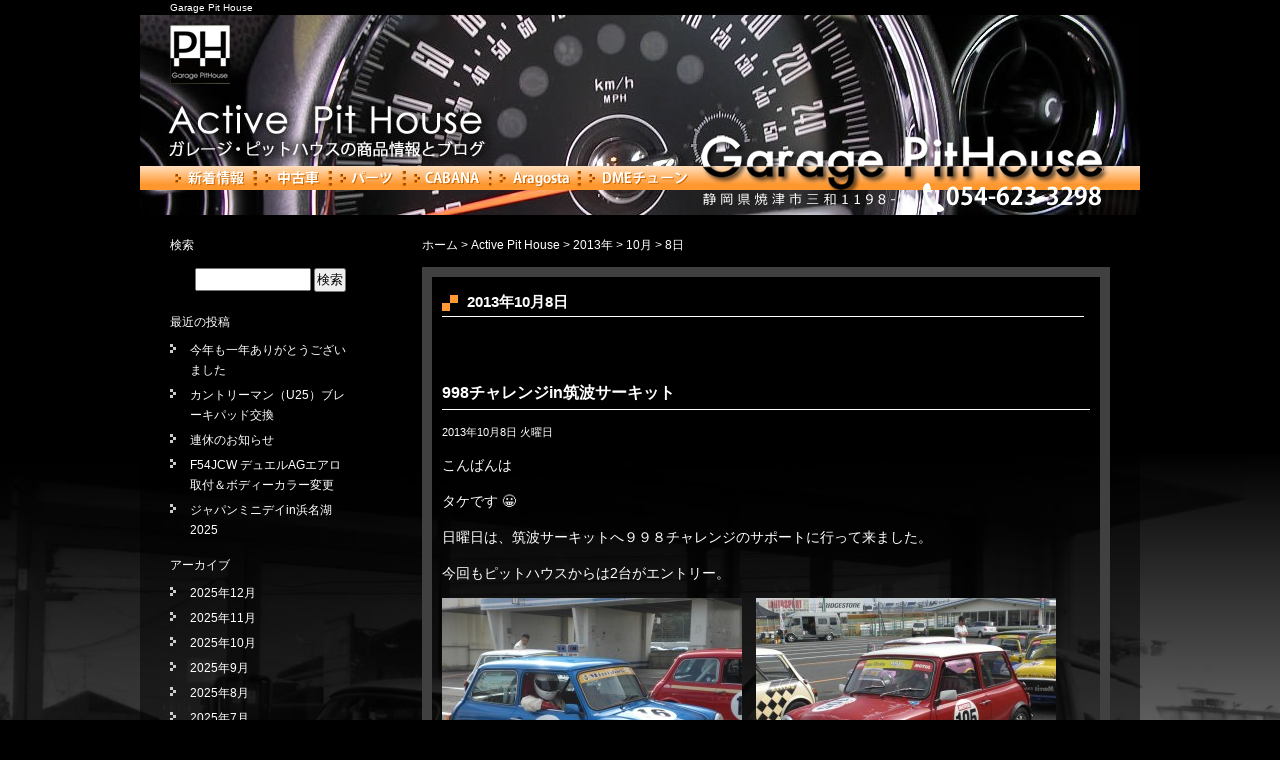

--- FILE ---
content_type: text/html; charset=UTF-8
request_url: http://pithouse.co.jp/news/date/2013/10/08
body_size: 8954
content:
<!DOCTYPE html PUBLIC "-//W3C//DTD XHTML 1.0 Transitional//EN" "http://www.w3.org/TR/xhtml1/DTD/xhtml1-transitional.dtd"><html xmlns="http://www.w3.org/1999/xhtml" lang="ja"><meta http-equiv="X-UA-Compatible" content="IE=EmulateIE8"> <!--[if lt IE 9 ]><meta http-equiv="X-UA-Compatible" content="IE=edge, chrome=1"> <![endif]--><head profile="http://gmpg.org/xfn/11"><meta http-equiv="Content-Type" content="text/html; charset=utf-8" /><link media="screen" href="http://pithouse.co.jp/news/wp-content/cache/autoptimize/css/autoptimize_f1029009cc82c55e860d9a92addd7301.css" rel="stylesheet"><link media="all" href="http://pithouse.co.jp/news/wp-content/cache/autoptimize/css/autoptimize_4c61a61fd7adc40cea620fbb027c9d8a.css" rel="stylesheet"><title>08 | 10月 | 2013 | Garage Pit House</title><meta name="description" content="日: <span>2013年10月8日</span>。BMWミニ、ローバーミニの中古車・パーツ販売の静岡・焼津 ガレージ・ピットハウス"><meta name="keywords" content="日: <span>2013年10月8日</span>,静岡,ピットハウス,ミニ,クーパー,メイフェア,BMW,MINI,ランドローバー,ディフェンダー"><link rel="shortcut icon" type="image/x-icon" href="http://pithouse.co.jp/news/images/favicon.ico" /><link rel="pingback" href="http://pithouse.co.jp/news/xmlrpc.php" /><meta name='robots' content='max-image-preview:large' /><link rel='dns-prefetch' href='//static.addtoany.com' /><link rel="alternate" type="application/rss+xml" title="Garage Pit House &raquo; フィード" href="http://pithouse.co.jp/news/feed" /><link rel="alternate" type="application/rss+xml" title="Garage Pit House &raquo; コメントフィード" href="http://pithouse.co.jp/news/comments/feed" /> <script type="text/javascript" id="addtoany-core-js-before">/*<![CDATA[*/window.a2a_config=window.a2a_config||{};a2a_config.callbacks=[];a2a_config.overlays=[];a2a_config.templates={};a2a_localize = {
	Share: "共有",
	Save: "ブックマーク",
	Subscribe: "購読",
	Email: "メール",
	Bookmark: "ブックマーク",
	ShowAll: "すべて表示する",
	ShowLess: "小さく表示する",
	FindServices: "サービスを探す",
	FindAnyServiceToAddTo: "追加するサービスを今すぐ探す",
	PoweredBy: "Powered by",
	ShareViaEmail: "メールでシェアする",
	SubscribeViaEmail: "メールで購読する",
	BookmarkInYourBrowser: "ブラウザにブックマーク",
	BookmarkInstructions: "このページをブックマークするには、 Ctrl+D または \u2318+D を押下。",
	AddToYourFavorites: "お気に入りに追加",
	SendFromWebOrProgram: "任意のメールアドレスまたはメールプログラムから送信",
	EmailProgram: "メールプログラム",
	More: "詳細&#8230;",
	ThanksForSharing: "共有ありがとうございます !",
	ThanksForFollowing: "フォローありがとうございます !"
};


//# sourceURL=addtoany-core-js-before/*]]>*/</script> <script type="text/javascript" defer src="https://static.addtoany.com/menu/page.js" id="addtoany-core-js"></script> <script type="text/javascript" src="http://pithouse.co.jp/news/wp-includes/js/jquery/jquery.min.js?ver=3.7.1" id="jquery-core-js"></script> <script type="text/javascript" src="http://pithouse.co.jp/news/wp-includes/js/jquery/jquery-migrate.min.js?ver=3.4.1" id="jquery-migrate-js"></script> <script type="text/javascript" defer src="http://pithouse.co.jp/news/wp-content/plugins/add-to-any/addtoany.min.js?ver=1.1" id="addtoany-jquery-js"></script> <link rel="https://api.w.org/" href="http://pithouse.co.jp/news/wp-json/" /><link rel="EditURI" type="application/rsd+xml" title="RSD" href="http://pithouse.co.jp/news/xmlrpc.php?rsd" /><link rel="icon" href="data:,"> <script type="text/javascript" defer="defer" src="http://pithouse.co.jp/news/js/alphafilter.js"></script> </head><body class="archive date wp-theme-entrys_tiger"> <img src="http://pithouse.co.jp/news/images/bg_dimension_01.jpg" alt="" id="bg_img" /><div id="wrapped"><div id="page"><div id="header"><h1><a href="http://pithouse.co.jp/news/">Garage Pit House</a></h1></div><div id="keyvisual_and_menu"><div id="ph_ci"> <a href="http://pithouse.co.jp/index.html" title="トップページへもどる"><img src="http://pithouse.co.jp/news/images/ph_logo.gif" width="60" height="59" alt="ガレージピットハウス" /></a></div><div id="keyvisual"> <img src="http://pithouse.co.jp/news/images/keyvisual.jpg" width="1000" height="200" alt="Active Pit House ガレージ・ピットハウスの商品情報とブログ" /></div><div id="gnav"><ul><li><a href="http://pithouse.co.jp/news/" id="gnav_01">新着情報</a></li><li><a href="http://pithouse.co.jp/news/category/usedcar" id="gnav_02">中古車</a></li><li><a href="http://pithouse.co.jp/news/category/parts" id="gnav_03">パーツ</a></li><li><a href="http://pithouse.co.jp/cabana/index.html" id="gnav_04">CABANA</a></li><li><a href="http://pithouse.co.jp/original_suspension.html" id="gnav_05">Aragosta</a></li><li><a href="http://pithouse.co.jp/dme_tuning/index.html" id="gnav_06">DMEチューン</a></li></ul></div><div id="logo_address"> <a href="https://ssl.entrys.jp/pithouse_inq/index.html" title="お問い合わせはこちら"><img src="http://pithouse.co.jp/news/images/logo_address.png" class="alphafilter" width="410" height="77" alt="ガレージ・ピットハウス 静岡県焼津市三和1198-1 電話054-623-3298" /></a></div></div><hr /><hr /><div id="content" class="narrowcolumn" role="main"><div class="breadcrumb"><p><a href="http://pithouse.co.jp/index.html">ホーム</a> &gt; <a title="Go to Garage Pit House." href="http://pithouse.co.jp/news">Active Pit House</a> &gt; <a title="Go to the 2013年 archives." href="http://pithouse.co.jp/news/date/2013">2013年</a> &gt; <a title="Go to the 10月 archives." href="http://pithouse.co.jp/news/date/2013/10">10月</a> &gt; 8日</p></div><div class="wp_article"><h2 class="pagetitle alphafilter">2013年10月8日</h2><div class="navigation"></div><div class="post-3264 post type-post status-publish format-standard hentry category-news category-event"><h3 id="post-3264"><a href="http://pithouse.co.jp/news/3264" rel="bookmark" title="998チャレンジin筑波サーキット のパーマリンク"> 998チャレンジin筑波サーキット</a></h3> <small> 2013年10月8日 火曜日</small><div class="entry"><p>こんばんは</p><p>タケです 😀</p><p>日曜日は、筑波サーキットへ９９８チャレンジのサポートに行って来ました。</p><p>今回もピットハウスからは2台がエントリー。</p><p><a href="http://pithouse.co.jp/news/wp-content/uploads/2013/10/CIMG1861.jpg" target="_blank"><img fetchpriority="high" decoding="async" src="http://pithouse.co.jp/news/wp-content/uploads/2013/10/CIMG1861-300x225.jpg" alt="CIMG1861" width="300" height="225" class="alignnone size-medium wp-image-3265" srcset="http://pithouse.co.jp/news/wp-content/uploads/2013/10/CIMG1861-300x225.jpg 300w, http://pithouse.co.jp/news/wp-content/uploads/2013/10/CIMG1861-1024x768.jpg 1024w, http://pithouse.co.jp/news/wp-content/uploads/2013/10/CIMG1861.jpg 1600w" sizes="(max-width: 300px) 100vw, 300px" /></a>　<a href="http://pithouse.co.jp/news/wp-content/uploads/2013/10/CIMG1862.jpg" target="_blank"><img decoding="async" src="http://pithouse.co.jp/news/wp-content/uploads/2013/10/CIMG1862-300x225.jpg" alt="CIMG1862" width="300" height="225" class="alignnone size-medium wp-image-3266" srcset="http://pithouse.co.jp/news/wp-content/uploads/2013/10/CIMG1862-300x225.jpg 300w, http://pithouse.co.jp/news/wp-content/uploads/2013/10/CIMG1862-1024x768.jpg 1024w, http://pithouse.co.jp/news/wp-content/uploads/2013/10/CIMG1862.jpg 1600w" sizes="(max-width: 300px) 100vw, 300px" /></a></p><p>&nbsp;</p><p>今回が今シーズンの最終戦。</p><p>曇っていましたが、雨も降らずドライで走れました。</p><p><a href="http://pithouse.co.jp/news/wp-content/uploads/2013/10/CIMG1868.jpg" target="_blank"><img decoding="async" src="http://pithouse.co.jp/news/wp-content/uploads/2013/10/CIMG1868-300x225.jpg" alt="CIMG1868" width="300" height="225" class="alignnone size-medium wp-image-3267" srcset="http://pithouse.co.jp/news/wp-content/uploads/2013/10/CIMG1868-300x225.jpg 300w, http://pithouse.co.jp/news/wp-content/uploads/2013/10/CIMG1868-1024x768.jpg 1024w, http://pithouse.co.jp/news/wp-content/uploads/2013/10/CIMG1868.jpg 1600w" sizes="(max-width: 300px) 100vw, 300px" /></a>　<a href="http://pithouse.co.jp/news/wp-content/uploads/2013/10/CIMG1871.jpg" target="_blank"><img loading="lazy" decoding="async" src="http://pithouse.co.jp/news/wp-content/uploads/2013/10/CIMG1871-300x225.jpg" alt="CIMG1871" width="300" height="225" class="alignnone size-medium wp-image-3268" srcset="http://pithouse.co.jp/news/wp-content/uploads/2013/10/CIMG1871-300x225.jpg 300w, http://pithouse.co.jp/news/wp-content/uploads/2013/10/CIMG1871-1024x768.jpg 1024w, http://pithouse.co.jp/news/wp-content/uploads/2013/10/CIMG1871.jpg 1600w" sizes="auto, (max-width: 300px) 100vw, 300px" /></a></p><p>残念ながら2台とも入賞は出来ませんでしたが、無事完走して気持ちよく走れたようなのでよかったです。</p><p>Y様、K様お疲れ様でした。</p><p>来シーズンもがんばりましょうねー<img loading="lazy" decoding="async" src="http://pithouse.co.jp/news/wp-content/plugins/typepad-emoji-for-tinymce/icons/10/up.gif" width="16" height="16" style="margin-left: 3px; margin-right: 3px; vertical-align: middle;" /></p><p>ミニ以外にもいろいろレースをしていました。</p><p><a href="http://pithouse.co.jp/news/wp-content/uploads/2013/10/CIMG1852.jpg" target="_blank"><img loading="lazy" decoding="async" src="http://pithouse.co.jp/news/wp-content/uploads/2013/10/CIMG1852-150x150.jpg" alt="CIMG1852" width="150" height="150" class="alignnone size-thumbnail wp-image-3269" /></a>　<a href="http://pithouse.co.jp/news/wp-content/uploads/2013/10/CIMG1854.jpg" target="_blank"><img loading="lazy" decoding="async" src="http://pithouse.co.jp/news/wp-content/uploads/2013/10/CIMG1854-150x150.jpg" alt="CIMG1854" width="150" height="150" class="alignnone size-thumbnail wp-image-3270" /></a>　<a href="http://pithouse.co.jp/news/wp-content/uploads/2013/10/CIMG1858.jpg" target="_blank"><img loading="lazy" decoding="async" src="http://pithouse.co.jp/news/wp-content/uploads/2013/10/CIMG1858-150x150.jpg" alt="CIMG1858" width="150" height="150" class="alignnone size-thumbnail wp-image-3271" /></a>　<a href="http://pithouse.co.jp/news/wp-content/uploads/2013/10/CIMG1850.jpg" target="_blank"><img loading="lazy" decoding="async" src="http://pithouse.co.jp/news/wp-content/uploads/2013/10/CIMG1850-150x150.jpg" alt="CIMG1850" width="150" height="150" class="alignnone size-thumbnail wp-image-3272" /></a></p><p>&nbsp;</p><div class="addtoany_share_save_container addtoany_content addtoany_content_bottom"><div class="a2a_kit a2a_kit_size_32 addtoany_list" data-a2a-url="http://pithouse.co.jp/news/3264" data-a2a-title="998チャレンジin筑波サーキット"><a class="a2a_button_facebook" href="https://www.addtoany.com/add_to/facebook?linkurl=http%3A%2F%2Fpithouse.co.jp%2Fnews%2F3264&amp;linkname=998%E3%83%81%E3%83%A3%E3%83%AC%E3%83%B3%E3%82%B8in%E7%AD%91%E6%B3%A2%E3%82%B5%E3%83%BC%E3%82%AD%E3%83%83%E3%83%88" title="Facebook" rel="nofollow noopener" target="_blank"></a><a class="a2a_button_x" href="https://www.addtoany.com/add_to/x?linkurl=http%3A%2F%2Fpithouse.co.jp%2Fnews%2F3264&amp;linkname=998%E3%83%81%E3%83%A3%E3%83%AC%E3%83%B3%E3%82%B8in%E7%AD%91%E6%B3%A2%E3%82%B5%E3%83%BC%E3%82%AD%E3%83%83%E3%83%88" title="X" rel="nofollow noopener" target="_blank"></a></div></div></div><p class="postmetadata"> カテゴリー: <a href="http://pithouse.co.jp/news/category/news" rel="category tag">新着情報</a>, <a href="http://pithouse.co.jp/news/category/event" rel="category tag">レース＆イベント</a> | <span>コメントは受け付けていません。</span></p></div><div class="navigation"></div></div></div><div id="sidebar" role="complementary"><ul><li id="search-4" class="widget widget_search"><header class="widgettitle side_hd"><p>検索</p></header><form role="search" method="get" id="searchform" class="searchform" action="http://pithouse.co.jp/news/"><div> <label class="screen-reader-text" for="s">検索:</label> <input type="text" value="" name="s" id="s" /> <input type="submit" id="searchsubmit" value="検索" /></div></form></li><li id="recent-posts-3" class="widget widget_recent_entries"><header class="widgettitle side_hd"><p>最近の投稿</p></header><ul><li> <a href="http://pithouse.co.jp/news/16566">今年も一年ありがとうございました</a></li><li> <a href="http://pithouse.co.jp/news/16556">カントリーマン（U25）ブレーキパッド交換</a></li><li> <a href="http://pithouse.co.jp/news/16550">連休のお知らせ</a></li><li> <a href="http://pithouse.co.jp/news/16520">F54JCW   デュエルAGエアロ取付＆ボディーカラー変更</a></li><li> <a href="http://pithouse.co.jp/news/16533">ジャパンミニデイin浜名湖 2025</a></li></ul></li><li id="archives-3" class="widget widget_archive"><header class="widgettitle side_hd"><p>アーカイブ</p></header><ul><li><a href='http://pithouse.co.jp/news/date/2025/12'>2025年12月</a></li><li><a href='http://pithouse.co.jp/news/date/2025/11'>2025年11月</a></li><li><a href='http://pithouse.co.jp/news/date/2025/10'>2025年10月</a></li><li><a href='http://pithouse.co.jp/news/date/2025/09'>2025年9月</a></li><li><a href='http://pithouse.co.jp/news/date/2025/08'>2025年8月</a></li><li><a href='http://pithouse.co.jp/news/date/2025/07'>2025年7月</a></li><li><a href='http://pithouse.co.jp/news/date/2025/06'>2025年6月</a></li><li><a href='http://pithouse.co.jp/news/date/2025/05'>2025年5月</a></li><li><a href='http://pithouse.co.jp/news/date/2025/03'>2025年3月</a></li><li><a href='http://pithouse.co.jp/news/date/2024/12'>2024年12月</a></li><li><a href='http://pithouse.co.jp/news/date/2024/10'>2024年10月</a></li><li><a href='http://pithouse.co.jp/news/date/2024/08'>2024年8月</a></li><li><a href='http://pithouse.co.jp/news/date/2024/07'>2024年7月</a></li><li><a href='http://pithouse.co.jp/news/date/2024/05'>2024年5月</a></li><li><a href='http://pithouse.co.jp/news/date/2024/04'>2024年4月</a></li><li><a href='http://pithouse.co.jp/news/date/2023/12'>2023年12月</a></li><li><a href='http://pithouse.co.jp/news/date/2023/10'>2023年10月</a></li><li><a href='http://pithouse.co.jp/news/date/2023/08'>2023年8月</a></li><li><a href='http://pithouse.co.jp/news/date/2023/07'>2023年7月</a></li><li><a href='http://pithouse.co.jp/news/date/2023/06'>2023年6月</a></li><li><a href='http://pithouse.co.jp/news/date/2023/05'>2023年5月</a></li><li><a href='http://pithouse.co.jp/news/date/2023/03'>2023年3月</a></li><li><a href='http://pithouse.co.jp/news/date/2023/02'>2023年2月</a></li><li><a href='http://pithouse.co.jp/news/date/2023/01'>2023年1月</a></li><li><a href='http://pithouse.co.jp/news/date/2022/12'>2022年12月</a></li><li><a href='http://pithouse.co.jp/news/date/2022/11'>2022年11月</a></li><li><a href='http://pithouse.co.jp/news/date/2022/10'>2022年10月</a></li><li><a href='http://pithouse.co.jp/news/date/2022/09'>2022年9月</a></li><li><a href='http://pithouse.co.jp/news/date/2022/08'>2022年8月</a></li><li><a href='http://pithouse.co.jp/news/date/2022/07'>2022年7月</a></li><li><a href='http://pithouse.co.jp/news/date/2022/05'>2022年5月</a></li><li><a href='http://pithouse.co.jp/news/date/2022/04'>2022年4月</a></li><li><a href='http://pithouse.co.jp/news/date/2022/02'>2022年2月</a></li><li><a href='http://pithouse.co.jp/news/date/2022/01'>2022年1月</a></li><li><a href='http://pithouse.co.jp/news/date/2021/12'>2021年12月</a></li><li><a href='http://pithouse.co.jp/news/date/2021/11'>2021年11月</a></li><li><a href='http://pithouse.co.jp/news/date/2021/10'>2021年10月</a></li><li><a href='http://pithouse.co.jp/news/date/2021/09'>2021年9月</a></li><li><a href='http://pithouse.co.jp/news/date/2021/08'>2021年8月</a></li><li><a href='http://pithouse.co.jp/news/date/2021/07'>2021年7月</a></li><li><a href='http://pithouse.co.jp/news/date/2021/06'>2021年6月</a></li><li><a href='http://pithouse.co.jp/news/date/2021/05'>2021年5月</a></li><li><a href='http://pithouse.co.jp/news/date/2021/04'>2021年4月</a></li><li><a href='http://pithouse.co.jp/news/date/2021/03'>2021年3月</a></li><li><a href='http://pithouse.co.jp/news/date/2021/02'>2021年2月</a></li><li><a href='http://pithouse.co.jp/news/date/2021/01'>2021年1月</a></li><li><a href='http://pithouse.co.jp/news/date/2020/12'>2020年12月</a></li><li><a href='http://pithouse.co.jp/news/date/2020/11'>2020年11月</a></li><li><a href='http://pithouse.co.jp/news/date/2020/10'>2020年10月</a></li><li><a href='http://pithouse.co.jp/news/date/2020/09'>2020年9月</a></li><li><a href='http://pithouse.co.jp/news/date/2020/08'>2020年8月</a></li><li><a href='http://pithouse.co.jp/news/date/2020/07'>2020年7月</a></li><li><a href='http://pithouse.co.jp/news/date/2020/06'>2020年6月</a></li><li><a href='http://pithouse.co.jp/news/date/2020/05'>2020年5月</a></li><li><a href='http://pithouse.co.jp/news/date/2020/04'>2020年4月</a></li><li><a href='http://pithouse.co.jp/news/date/2020/03'>2020年3月</a></li><li><a href='http://pithouse.co.jp/news/date/2020/02'>2020年2月</a></li><li><a href='http://pithouse.co.jp/news/date/2020/01'>2020年1月</a></li><li><a href='http://pithouse.co.jp/news/date/2019/12'>2019年12月</a></li><li><a href='http://pithouse.co.jp/news/date/2019/11'>2019年11月</a></li><li><a href='http://pithouse.co.jp/news/date/2019/10'>2019年10月</a></li><li><a href='http://pithouse.co.jp/news/date/2019/09'>2019年9月</a></li><li><a href='http://pithouse.co.jp/news/date/2019/08'>2019年8月</a></li><li><a href='http://pithouse.co.jp/news/date/2019/07'>2019年7月</a></li><li><a href='http://pithouse.co.jp/news/date/2019/06'>2019年6月</a></li><li><a href='http://pithouse.co.jp/news/date/2019/05'>2019年5月</a></li><li><a href='http://pithouse.co.jp/news/date/2019/04'>2019年4月</a></li><li><a href='http://pithouse.co.jp/news/date/2019/03'>2019年3月</a></li><li><a href='http://pithouse.co.jp/news/date/2019/02'>2019年2月</a></li><li><a href='http://pithouse.co.jp/news/date/2019/01'>2019年1月</a></li><li><a href='http://pithouse.co.jp/news/date/2018/12'>2018年12月</a></li><li><a href='http://pithouse.co.jp/news/date/2018/11'>2018年11月</a></li><li><a href='http://pithouse.co.jp/news/date/2018/10'>2018年10月</a></li><li><a href='http://pithouse.co.jp/news/date/2018/09'>2018年9月</a></li><li><a href='http://pithouse.co.jp/news/date/2018/08'>2018年8月</a></li><li><a href='http://pithouse.co.jp/news/date/2018/07'>2018年7月</a></li><li><a href='http://pithouse.co.jp/news/date/2018/06'>2018年6月</a></li><li><a href='http://pithouse.co.jp/news/date/2018/05'>2018年5月</a></li><li><a href='http://pithouse.co.jp/news/date/2018/04'>2018年4月</a></li><li><a href='http://pithouse.co.jp/news/date/2018/03'>2018年3月</a></li><li><a href='http://pithouse.co.jp/news/date/2018/02'>2018年2月</a></li><li><a href='http://pithouse.co.jp/news/date/2018/01'>2018年1月</a></li><li><a href='http://pithouse.co.jp/news/date/2017/12'>2017年12月</a></li><li><a href='http://pithouse.co.jp/news/date/2017/11'>2017年11月</a></li><li><a href='http://pithouse.co.jp/news/date/2017/10'>2017年10月</a></li><li><a href='http://pithouse.co.jp/news/date/2017/09'>2017年9月</a></li><li><a href='http://pithouse.co.jp/news/date/2017/08'>2017年8月</a></li><li><a href='http://pithouse.co.jp/news/date/2017/07'>2017年7月</a></li><li><a href='http://pithouse.co.jp/news/date/2017/06'>2017年6月</a></li><li><a href='http://pithouse.co.jp/news/date/2017/05'>2017年5月</a></li><li><a href='http://pithouse.co.jp/news/date/2017/04'>2017年4月</a></li><li><a href='http://pithouse.co.jp/news/date/2017/03'>2017年3月</a></li><li><a href='http://pithouse.co.jp/news/date/2017/02'>2017年2月</a></li><li><a href='http://pithouse.co.jp/news/date/2017/01'>2017年1月</a></li><li><a href='http://pithouse.co.jp/news/date/2016/12'>2016年12月</a></li><li><a href='http://pithouse.co.jp/news/date/2016/11'>2016年11月</a></li><li><a href='http://pithouse.co.jp/news/date/2016/10'>2016年10月</a></li><li><a href='http://pithouse.co.jp/news/date/2016/09'>2016年9月</a></li><li><a href='http://pithouse.co.jp/news/date/2016/08'>2016年8月</a></li><li><a href='http://pithouse.co.jp/news/date/2016/07'>2016年7月</a></li><li><a href='http://pithouse.co.jp/news/date/2016/06'>2016年6月</a></li><li><a href='http://pithouse.co.jp/news/date/2016/05'>2016年5月</a></li><li><a href='http://pithouse.co.jp/news/date/2016/04'>2016年4月</a></li><li><a href='http://pithouse.co.jp/news/date/2016/03'>2016年3月</a></li><li><a href='http://pithouse.co.jp/news/date/2016/02'>2016年2月</a></li><li><a href='http://pithouse.co.jp/news/date/2016/01'>2016年1月</a></li><li><a href='http://pithouse.co.jp/news/date/2015/12'>2015年12月</a></li><li><a href='http://pithouse.co.jp/news/date/2015/11'>2015年11月</a></li><li><a href='http://pithouse.co.jp/news/date/2015/10'>2015年10月</a></li><li><a href='http://pithouse.co.jp/news/date/2015/09'>2015年9月</a></li><li><a href='http://pithouse.co.jp/news/date/2015/08'>2015年8月</a></li><li><a href='http://pithouse.co.jp/news/date/2015/07'>2015年7月</a></li><li><a href='http://pithouse.co.jp/news/date/2015/06'>2015年6月</a></li><li><a href='http://pithouse.co.jp/news/date/2015/05'>2015年5月</a></li><li><a href='http://pithouse.co.jp/news/date/2015/04'>2015年4月</a></li><li><a href='http://pithouse.co.jp/news/date/2015/03'>2015年3月</a></li><li><a href='http://pithouse.co.jp/news/date/2015/02'>2015年2月</a></li><li><a href='http://pithouse.co.jp/news/date/2015/01'>2015年1月</a></li><li><a href='http://pithouse.co.jp/news/date/2014/12'>2014年12月</a></li><li><a href='http://pithouse.co.jp/news/date/2014/11'>2014年11月</a></li><li><a href='http://pithouse.co.jp/news/date/2014/10'>2014年10月</a></li><li><a href='http://pithouse.co.jp/news/date/2014/09'>2014年9月</a></li><li><a href='http://pithouse.co.jp/news/date/2014/08'>2014年8月</a></li><li><a href='http://pithouse.co.jp/news/date/2014/07'>2014年7月</a></li><li><a href='http://pithouse.co.jp/news/date/2014/06'>2014年6月</a></li><li><a href='http://pithouse.co.jp/news/date/2014/05'>2014年5月</a></li><li><a href='http://pithouse.co.jp/news/date/2014/04'>2014年4月</a></li><li><a href='http://pithouse.co.jp/news/date/2014/03'>2014年3月</a></li><li><a href='http://pithouse.co.jp/news/date/2014/02'>2014年2月</a></li><li><a href='http://pithouse.co.jp/news/date/2014/01'>2014年1月</a></li><li><a href='http://pithouse.co.jp/news/date/2013/12'>2013年12月</a></li><li><a href='http://pithouse.co.jp/news/date/2013/11'>2013年11月</a></li><li><a href='http://pithouse.co.jp/news/date/2013/10' aria-current="page">2013年10月</a></li><li><a href='http://pithouse.co.jp/news/date/2013/09'>2013年9月</a></li><li><a href='http://pithouse.co.jp/news/date/2013/08'>2013年8月</a></li><li><a href='http://pithouse.co.jp/news/date/2013/07'>2013年7月</a></li><li><a href='http://pithouse.co.jp/news/date/2013/06'>2013年6月</a></li><li><a href='http://pithouse.co.jp/news/date/2013/05'>2013年5月</a></li><li><a href='http://pithouse.co.jp/news/date/2013/04'>2013年4月</a></li><li><a href='http://pithouse.co.jp/news/date/2013/03'>2013年3月</a></li><li><a href='http://pithouse.co.jp/news/date/2013/02'>2013年2月</a></li><li><a href='http://pithouse.co.jp/news/date/2013/01'>2013年1月</a></li><li><a href='http://pithouse.co.jp/news/date/2012/11'>2012年11月</a></li><li><a href='http://pithouse.co.jp/news/date/2012/08'>2012年8月</a></li><li><a href='http://pithouse.co.jp/news/date/2012/07'>2012年7月</a></li><li><a href='http://pithouse.co.jp/news/date/2012/05'>2012年5月</a></li><li><a href='http://pithouse.co.jp/news/date/2012/04'>2012年4月</a></li><li><a href='http://pithouse.co.jp/news/date/2012/02'>2012年2月</a></li><li><a href='http://pithouse.co.jp/news/date/2012/01'>2012年1月</a></li><li><a href='http://pithouse.co.jp/news/date/2011/10'>2011年10月</a></li><li><a href='http://pithouse.co.jp/news/date/2011/09'>2011年9月</a></li><li><a href='http://pithouse.co.jp/news/date/2011/07'>2011年7月</a></li><li><a href='http://pithouse.co.jp/news/date/2011/06'>2011年6月</a></li><li><a href='http://pithouse.co.jp/news/date/2011/02'>2011年2月</a></li><li><a href='http://pithouse.co.jp/news/date/2011/01'>2011年1月</a></li><li><a href='http://pithouse.co.jp/news/date/2010/12'>2010年12月</a></li><li><a href='http://pithouse.co.jp/news/date/2010/11'>2010年11月</a></li><li><a href='http://pithouse.co.jp/news/date/2010/10'>2010年10月</a></li><li><a href='http://pithouse.co.jp/news/date/2010/09'>2010年9月</a></li><li><a href='http://pithouse.co.jp/news/date/2010/07'>2010年7月</a></li><li><a href='http://pithouse.co.jp/news/date/2010/06'>2010年6月</a></li><li><a href='http://pithouse.co.jp/news/date/2009/12'>2009年12月</a></li><li><a href='http://pithouse.co.jp/news/date/2009/05'>2009年5月</a></li><li><a href='http://pithouse.co.jp/news/date/2009/02'>2009年2月</a></li><li><a href='http://pithouse.co.jp/news/date/2008/03'>2008年3月</a></li><li><a href='http://pithouse.co.jp/news/date/2008/02'>2008年2月</a></li><li><a href='http://pithouse.co.jp/news/date/2008/01'>2008年1月</a></li><li><a href='http://pithouse.co.jp/news/date/2007/12'>2007年12月</a></li><li><a href='http://pithouse.co.jp/news/date/2007/11'>2007年11月</a></li><li><a href='http://pithouse.co.jp/news/date/2007/10'>2007年10月</a></li><li><a href='http://pithouse.co.jp/news/date/2007/09'>2007年9月</a></li><li><a href='http://pithouse.co.jp/news/date/2007/08'>2007年8月</a></li><li><a href='http://pithouse.co.jp/news/date/2007/07'>2007年7月</a></li><li><a href='http://pithouse.co.jp/news/date/2007/01'>2007年1月</a></li><li><a href='http://pithouse.co.jp/news/date/2006/11'>2006年11月</a></li><li><a href='http://pithouse.co.jp/news/date/2006/10'>2006年10月</a></li></ul></li><li id="calendar-3" class="widget widget_calendar"><header class="widgettitle side_hd"><p>カレンダー</p></header><div id="calendar_wrap" class="calendar_wrap"><table id="wp-calendar" class="wp-calendar-table"><caption>2013年10月</caption><thead><tr><th scope="col" aria-label="月曜日">月</th><th scope="col" aria-label="火曜日">火</th><th scope="col" aria-label="水曜日">水</th><th scope="col" aria-label="木曜日">木</th><th scope="col" aria-label="金曜日">金</th><th scope="col" aria-label="土曜日">土</th><th scope="col" aria-label="日曜日">日</th></tr></thead><tbody><tr><td colspan="1" class="pad">&nbsp;</td><td><a href="http://pithouse.co.jp/news/date/2013/10/01" aria-label="2013年10月1日 に投稿を公開">1</a></td><td>2</td><td>3</td><td><a href="http://pithouse.co.jp/news/date/2013/10/04" aria-label="2013年10月4日 に投稿を公開">4</a></td><td><a href="http://pithouse.co.jp/news/date/2013/10/05" aria-label="2013年10月5日 に投稿を公開">5</a></td><td>6</td></tr><tr><td><a href="http://pithouse.co.jp/news/date/2013/10/07" aria-label="2013年10月7日 に投稿を公開">7</a></td><td><a href="http://pithouse.co.jp/news/date/2013/10/08" aria-label="2013年10月8日 に投稿を公開">8</a></td><td>9</td><td>10</td><td><a href="http://pithouse.co.jp/news/date/2013/10/11" aria-label="2013年10月11日 に投稿を公開">11</a></td><td><a href="http://pithouse.co.jp/news/date/2013/10/12" aria-label="2013年10月12日 に投稿を公開">12</a></td><td><a href="http://pithouse.co.jp/news/date/2013/10/13" aria-label="2013年10月13日 に投稿を公開">13</a></td></tr><tr><td><a href="http://pithouse.co.jp/news/date/2013/10/14" aria-label="2013年10月14日 に投稿を公開">14</a></td><td><a href="http://pithouse.co.jp/news/date/2013/10/15" aria-label="2013年10月15日 に投稿を公開">15</a></td><td>16</td><td>17</td><td><a href="http://pithouse.co.jp/news/date/2013/10/18" aria-label="2013年10月18日 に投稿を公開">18</a></td><td><a href="http://pithouse.co.jp/news/date/2013/10/19" aria-label="2013年10月19日 に投稿を公開">19</a></td><td><a href="http://pithouse.co.jp/news/date/2013/10/20" aria-label="2013年10月20日 に投稿を公開">20</a></td></tr><tr><td>21</td><td>22</td><td>23</td><td><a href="http://pithouse.co.jp/news/date/2013/10/24" aria-label="2013年10月24日 に投稿を公開">24</a></td><td><a href="http://pithouse.co.jp/news/date/2013/10/25" aria-label="2013年10月25日 に投稿を公開">25</a></td><td><a href="http://pithouse.co.jp/news/date/2013/10/26" aria-label="2013年10月26日 に投稿を公開">26</a></td><td><a href="http://pithouse.co.jp/news/date/2013/10/27" aria-label="2013年10月27日 に投稿を公開">27</a></td></tr><tr><td><a href="http://pithouse.co.jp/news/date/2013/10/28" aria-label="2013年10月28日 に投稿を公開">28</a></td><td>29</td><td>30</td><td>31</td><td class="pad" colspan="3">&nbsp;</td></tr></tbody></table><nav aria-label="前と次の月" class="wp-calendar-nav"> <span class="wp-calendar-nav-prev"><a href="http://pithouse.co.jp/news/date/2013/09">&laquo; 9月</a></span> <span class="pad">&nbsp;</span> <span class="wp-calendar-nav-next"><a href="http://pithouse.co.jp/news/date/2013/11">11月 &raquo;</a></span></nav></div></li></ul></div><hr /><div id="footer" role="contentinfo"> <img src="/news/images/footer.jpg" alt="BMWミニ・ローバーミニ専門店 ガレージ・ピットハウス" width="1000" height="150" usemap="#Map" /><map name="Map" id="Map"><area shape="rect" coords="725,21,971,117" href="https://ssl.entrys.jp/pithouse_inq/index.html" alt="BMWミニ・ローバーミニ専門店 ガレージ・ピットハウス 郵便番号425-0064 静岡県焼津市三和1198-1 電話054-623-3298" title="お問い合わせはこちら" /></map><div id="footer_link"><p><a href="/news/">新着情報</a>&nbsp;|&nbsp;<a href="/news/category/usedcar">中古車</a>&nbsp;|&nbsp;<a href="/news/category/parts">パーツ</a> &nbsp;|&nbsp;<a href="/cabana/index.html">CABANA</a>&nbsp;|&nbsp;<a href="/original_suspension.html">Aragosta</a>&nbsp;|&nbsp;<a href="/dme_tuning/index.html">DMEチューン</a><br /> <a href="/jcw_brake.html">JCW BRAKE KIT キャンペーン</a>&nbsp;|&nbsp;<a href="/giomic.html">GIOMIC</a>&nbsp;|&nbsp;<a href="/minimax.html">MINIMAX</a>&nbsp;|&nbsp;<a href="/sport-button.html">SPORT Button</a><br /> <a href="/defender/index.html">ランドローバー・ディフェンダー</a>&nbsp;|&nbsp;<a href="/news/category/event">レース＆イベント</a>&nbsp;|&nbsp;<a href="/news/category/gallery">ギャラリー</a><br /> <a href="/service.html">サービスのご案内</a>&nbsp;|&nbsp;<a href="/contract.html">ご契約とローンについて</a>&nbsp;|&nbsp;<a href="/access.html">アクセス</a>&nbsp;|&nbsp;<a href="https://ssl.entrys.jp/pithouse_inq/index.html">お問い合わせ</a>&nbsp;|&nbsp;<a href="/profile.html">会社案内</a><br /> <a href="/notation.html">特定商取引法に基づく表記</a>&nbsp;|&nbsp;<a href="/policy.html">個人情報保護方針</a>&nbsp;|&nbsp;<a href="/banners.html">リンクバナーについて</a>&nbsp;|&nbsp;<a href="/sitemap.html">サイトマップ</a></p></div> <address>Copyright(C) Garage Pit House Co, Ltd. All Rights Reserved.</address> <script type="speculationrules">{"prefetch":[{"source":"document","where":{"and":[{"href_matches":"/news/*"},{"not":{"href_matches":["/news/wp-*.php","/news/wp-admin/*","/news/wp-content/uploads/*","/news/wp-content/*","/news/wp-content/plugins/*","/news/wp-content/themes/entrys_tiger/*","/news/*\\?(.+)"]}},{"not":{"selector_matches":"a[rel~=\"nofollow\"]"}},{"not":{"selector_matches":".no-prefetch, .no-prefetch a"}}]},"eagerness":"conservative"}]}</script> <script id="wp-emoji-settings" type="application/json">{"baseUrl":"https://s.w.org/images/core/emoji/17.0.2/72x72/","ext":".png","svgUrl":"https://s.w.org/images/core/emoji/17.0.2/svg/","svgExt":".svg","source":{"concatemoji":"http://pithouse.co.jp/news/wp-includes/js/wp-emoji-release.min.js?ver=6.9"}}</script> <script type="module">/*<![CDATA[*//*! This file is auto-generated */
const a=JSON.parse(document.getElementById("wp-emoji-settings").textContent),o=(window._wpemojiSettings=a,"wpEmojiSettingsSupports"),s=["flag","emoji"];function i(e){try{var t={supportTests:e,timestamp:(new Date).valueOf()};sessionStorage.setItem(o,JSON.stringify(t))}catch(e){}}function c(e,t,n){e.clearRect(0,0,e.canvas.width,e.canvas.height),e.fillText(t,0,0);t=new Uint32Array(e.getImageData(0,0,e.canvas.width,e.canvas.height).data);e.clearRect(0,0,e.canvas.width,e.canvas.height),e.fillText(n,0,0);const a=new Uint32Array(e.getImageData(0,0,e.canvas.width,e.canvas.height).data);return t.every((e,t)=>e===a[t])}function p(e,t){e.clearRect(0,0,e.canvas.width,e.canvas.height),e.fillText(t,0,0);var n=e.getImageData(16,16,1,1);for(let e=0;e<n.data.length;e++)if(0!==n.data[e])return!1;return!0}function u(e,t,n,a){switch(t){case"flag":return n(e,"\ud83c\udff3\ufe0f\u200d\u26a7\ufe0f","\ud83c\udff3\ufe0f\u200b\u26a7\ufe0f")?!1:!n(e,"\ud83c\udde8\ud83c\uddf6","\ud83c\udde8\u200b\ud83c\uddf6")&&!n(e,"\ud83c\udff4\udb40\udc67\udb40\udc62\udb40\udc65\udb40\udc6e\udb40\udc67\udb40\udc7f","\ud83c\udff4\u200b\udb40\udc67\u200b\udb40\udc62\u200b\udb40\udc65\u200b\udb40\udc6e\u200b\udb40\udc67\u200b\udb40\udc7f");case"emoji":return!a(e,"\ud83e\u1fac8")}return!1}function f(e,t,n,a){let r;const o=(r="undefined"!=typeof WorkerGlobalScope&&self instanceof WorkerGlobalScope?new OffscreenCanvas(300,150):document.createElement("canvas")).getContext("2d",{willReadFrequently:!0}),s=(o.textBaseline="top",o.font="600 32px Arial",{});return e.forEach(e=>{s[e]=t(o,e,n,a)}),s}function r(e){var t=document.createElement("script");t.src=e,t.defer=!0,document.head.appendChild(t)}a.supports={everything:!0,everythingExceptFlag:!0},new Promise(t=>{let n=function(){try{var e=JSON.parse(sessionStorage.getItem(o));if("object"==typeof e&&"number"==typeof e.timestamp&&(new Date).valueOf()<e.timestamp+604800&&"object"==typeof e.supportTests)return e.supportTests}catch(e){}return null}();if(!n){if("undefined"!=typeof Worker&&"undefined"!=typeof OffscreenCanvas&&"undefined"!=typeof URL&&URL.createObjectURL&&"undefined"!=typeof Blob)try{var e="postMessage("+f.toString()+"("+[JSON.stringify(s),u.toString(),c.toString(),p.toString()].join(",")+"));",a=new Blob([e],{type:"text/javascript"});const r=new Worker(URL.createObjectURL(a),{name:"wpTestEmojiSupports"});return void(r.onmessage=e=>{i(n=e.data),r.terminate(),t(n)})}catch(e){}i(n=f(s,u,c,p))}t(n)}).then(e=>{for(const n in e)a.supports[n]=e[n],a.supports.everything=a.supports.everything&&a.supports[n],"flag"!==n&&(a.supports.everythingExceptFlag=a.supports.everythingExceptFlag&&a.supports[n]);var t;a.supports.everythingExceptFlag=a.supports.everythingExceptFlag&&!a.supports.flag,a.supports.everything||((t=a.source||{}).concatemoji?r(t.concatemoji):t.wpemoji&&t.twemoji&&(r(t.twemoji),r(t.wpemoji)))});
//# sourceURL=http://pithouse.co.jp/news/wp-includes/js/wp-emoji-loader.min.js/*]]>*/</script> </div></div></div></body></html>

--- FILE ---
content_type: text/css
request_url: http://pithouse.co.jp/news/wp-content/cache/autoptimize/css/autoptimize_f1029009cc82c55e860d9a92addd7301.css
body_size: 2768
content:
@charset "utf-8";html{text-align:center;width:100%}body{color:#fff;font-family:Meiryo,"メイリオ","Hiragino Kaku Gothic Pro W3","ヒラギノ角ゴ Pro W3",Osaka,"MS P Gothic","ＭＳ Ｐゴシック",sans-serif;font-size:12px;line-height:1.7;width:100%;min-width:1000px;background:#000;margin:0 auto;padding:0}* html body{font-size:75%}img#bg_img{width:100%;position:absolute;top:0;left:0}div#wrapped{position:absolute;width:100%;top:0;left:0;margin:0;padding:0}#page{width:1000px;margin:0 auto;text-align:left;background:url(//pithouse.co.jp/news/wp-content/themes/entrys_tiger/images/container_bg.png);margin:0 auto}a{outline:none;color:#fff}a,a:link{text-decoration:none}a:hover{text-decoration:underline}#header{width:1000px;height:15px;background-color:#000}#header h1{font-size:80%;color:#fff;font-weight:400;margin:0 0 0 30px;padding:0}.breadcrumb{margin:20px 0 9px}#content{padding:0 30px 20px 0}.narrowcolumn,.widecolumn{float:right;padding:0 0 20px;margin:0;width:688px}.narrowcolumn h2,.widecolumn h2{width:617px;height:30px;padding:2px 0 0 25px;margin:0 0 10px;color:#fff;font-size:15px;background:url(//pithouse.co.jp/news/wp-content/themes/entrys_tiger/images/content_2hd.png) no-repeat top left}.narrowcolumn h2 a,.widecolumn h2 a{text-decoration:none;color:#fff;font-size:15px}.narrowcolumn h2 a:hover,.widecolumn h2 a:hover{text-decoration:underline}.wp_article{border:solid 10px #404040;padding:10px;margin:0 0 10px}.narrowcolumn h3,.widecolumn h3{color:#fff;padding:0 0 3px;border-bottom:solid 1px #fff}.narrowcolumn h3 a,.widecolumn h3 a{color:#fff;text-decoration:none;font-size:16px}.narrowcolumn h3 a:hover,.widecolumn h3 a:hover{color:#fff;text-decoration:underline}.narrowcolumn .entry,.widecolumn .entry{line-height:1.6em;width:642px}.narrowcolumn .entry,.widecolumn .entry p{font-size:14px;width:642px}.narrowcolumn .postmetadata{text-align:center}h3.comments{padding:0;margin:40px auto 20px}#sidebar{float:left;padding:0;margin:15px 0 20px 30px;width:200px}*html #sidebar{margin:15px 0 20px 15px}#sidebar form{margin:0}#sidebar ul,#sidebar ul ol{margin:0;padding:0}#sidebar ul li{list-style-type:none;list-style-image:none;margin-bottom:15px}#sidebar ul p,#sidebar ul select{margin:5px 0 8px}#sidebar ul ul,#sidebar ul ol{margin:5px 0 0}#sidebar ul ul ul,#sidebar ul ol{margin:0 0 0 10px}ol li,#sidebar ul ol li{list-style:decimal outside}#sidebar ul ul li,#sidebar ul ol li{margin:3px 0 0;padding:0}#sidebar h2{margin:0 0 10px;padding:3px 0 0 25px;font-size:13px;color:#fff;width:165px;height:27px;background:url(//pithouse.co.jp/news/wp-content/themes/entrys_tiger/images/side_hd.gif) no-repeat top left}#footer{position:relative;margin:20px 0 0;clear:both}#footer img{margin:0;padding:0;vertical-align:bottom}#footer #footer_link{position:absolute;top:5px;left:30px}#footer #footer_link p{line-height:1.7}#footer address{position:absolute;left:30px;top:125px;font-size:10px;font-style:normal}.thread-alt{background-color:transparent}.thread-even{background-color:transparent}.depth-1{border:1px solid #ddd}.even,.alt{border-left:1px solid #ddd}small{font-size:.9em;line-height:1.5em}.entry p a:visited{color:#999}.sticky{background:#f7f7f7;padding:0 10px 10px}.sticky h2{margin-left:-10px}.commentlist li ul li{font-size:1em}.commentlist li{font-weight:700}.commentlist li .avatar{float:right;border:1px solid #eee;padding:2px;background:#fff}.commentlist cite,.commentlist cite a{font-weight:700;font-style:normal;font-size:1.1em}.commentlist p{font-weight:400;line-height:1.5em;text-transform:none}.commentmetadata{font-weight:400}small,#sidebar ul ul li,#sidebar ul ol li,.nocomments,.postmetadata,blockquote,strike{color:#fff}acronym,abbr,span.caps{font-size:.9em;letter-spacing:.7em}#wp-calendar #prev a,#wp-calendar #next a{font-size:9pt}#wp-calendar a{text-decoration:underline}#wp-calendar caption{text-align:left}#wp-calendar th{font-style:normal;text-transform:capitalize}.post{margin:0 0 40px}.post hr{display:block}.widecolumn .post{margin:0}.narrowcolumn .postmetadata{padding-top:5px}.widecolumn .postmetadata{margin:30px 0}.widecolumn .smallattachment{text-align:center;float:left;width:128px;margin:5px 5px 5px 0}.widecolumn .attachment{text-align:center;margin:5px 0}.postmetadata{clear:both;font-size:.9em}.clear{clear:both}p img{padding:0;max-width:100%}img.centered{display:block;margin-left:auto;margin-right:auto}img.alignright{padding:4px;margin:0 0 2px 7px;display:inline}img.alignleft{padding:4px;margin:0 7px 2px 0;display:inline}.alignright{float:right}.alignleft{float:left}html>body .entry ul{margin-left:0;padding:0 0 0 30px;list-style:none;padding-left:0;text-indent:-10px}#sidebar ul ul li{width:160px;background:url(//pithouse.co.jp/news/wp-content/themes/entrys_tiger/images/listmark.gif) no-repeat top left;padding:0 0 0 20px;margin:0 0 5px}#sidebar ul ul li li{width:130px}.entry ul li{background:url(//pithouse.co.jp/news/wp-content/themes/entrys_tiger/images/listmark.gif) no-repeat top left;padding:0 0 0 20px;margin:0 0 5px}.entry ol{padding:0 0 0 35px;margin:0}.entry ol li{margin:0;padding:0}.postmetadata ul,.postmetadata li{display:inline;list-style-type:none;list-style-image:none}#searchform{margin:10px auto;padding:5px 3px;text-align:center}#sidebar #searchform #s{width:108px;padding:2px}#sidebar #searchsubmit{padding:1px}.entry form{text-align:center}select{width:130px}#commentform input{width:170px;padding:2px;margin:5px 5px 1px 0}#commentform{margin:5px 10px 0 0}#commentform textarea{width:100%;padding:2px}#respond:after{content:".";display:block;height:0;clear:both;visibility:hidden}#commentform #submit{margin:0 0 5px auto;float:right}.alt{margin:0;padding:10px}.commentlist{padding:0}.commentlist li{margin:15px 0 10px;padding:5px 5px 10px 10px;list-style:none}.commentlist li ul li{margin-right:-5px;margin-left:10px}.commentlist p{margin:10px 5px 10px 0}.children{padding:0}#commentform p{margin:5px 0}.nocomments{text-align:center;margin:0;padding:0}.commentmetadata{margin:0;display:block}#wp-calendar{empty-cells:show;margin:10px auto 0;width:155px}#wp-calendar #next a{padding-right:10px;text-align:right}#wp-calendar #prev a{padding-left:10px;text-align:left}#wp-calendar a{display:block}#wp-calendar caption{text-align:left;width:100%}#wp-calendar td{padding:3px 0;text-align:center}acronym,abbr,span.caps{cursor:help}acronym,abbr{border-bottom:1px dashed #999}blockquote{margin:15px 30px 0 10px;padding-left:20px;border-left:5px solid #ddd}blockquote cite{margin:5px 0 0;display:block}.center{text-align:center}.hidden{display:none}.screen-reader-text{position:absolute;left:-1000em}hr{display:none}a img{border:none}.navigation{display:block;text-align:center;margin-top:10px;margin-bottom:60px}.aligncenter,div.aligncenter{display:block;margin-left:auto;margin-right:auto}.wp-caption{border:1px solid #ddd;text-align:center;background-color:#f3f3f3;padding-top:4px;margin:10px;-moz-border-radius:3px;-khtml-border-radius:3px;-webkit-border-radius:3px;border-radius:3px}.wp-caption img{margin:0;padding:0;border:0 none}.wp-caption p.wp-caption-text{font-size:11px;line-height:17px;padding:0 4px 5px;margin:0}#keyvisual_and_menu{position:relative;width:1000px;height:200px}#keyvisual_and_menu #ph_ci{position:absolute;top:10px;left:30px;z-index:2}#keyvisual_and_menu #keyvisual{position:absolute;width:1000px;height:200px;z-index:0}#keyvisual_and_menu #gnav{position:absolute;top:151px;width:1000px;height:24px;background:url(//pithouse.co.jp/news/wp-content/themes/entrys_tiger/images/gnav_bg.jpg) no-repeat top left;margin:0;z-index:1}#gnav ul{position:relative;margin:0 0 0 26px}#gnav li{display:inline}#gnav li a{display:block;position:absolute;text-indent:-9999em;height:24px;background-position:0 -24px}#gnav li a:hover{background-position:0 0}#gnav_01{left:0;width:89px;background:url(//pithouse.co.jp/news/wp-content/themes/entrys_tiger/images/gnav_01.jpg) no-repeat top left}#gnav_02{left:89px;width:75px;background:url(//pithouse.co.jp/news/wp-content/themes/entrys_tiger/images/gnav_02.jpg) no-repeat top left}#gnav_03{left:164px;width:74px;background:url(//pithouse.co.jp/news/wp-content/themes/entrys_tiger/images/gnav_03.jpg) no-repeat top left}#gnav_04{left:238px;width:86px;background:url(//pithouse.co.jp/news/wp-content/themes/entrys_tiger/images/gnav_04.jpg) no-repeat top left}#gnav_05{left:324px;width:89px;background:url(//pithouse.co.jp/news/wp-content/themes/entrys_tiger/images/gnav_05.jpg) no-repeat top left}#gnav_06{left:413px;width:118px;background:url(//pithouse.co.jp/news/wp-content/themes/entrys_tiger/images/gnav_06.jpg) no-repeat top left}#logo_address{position:absolute;z-index:1;right:30px;top:120px}